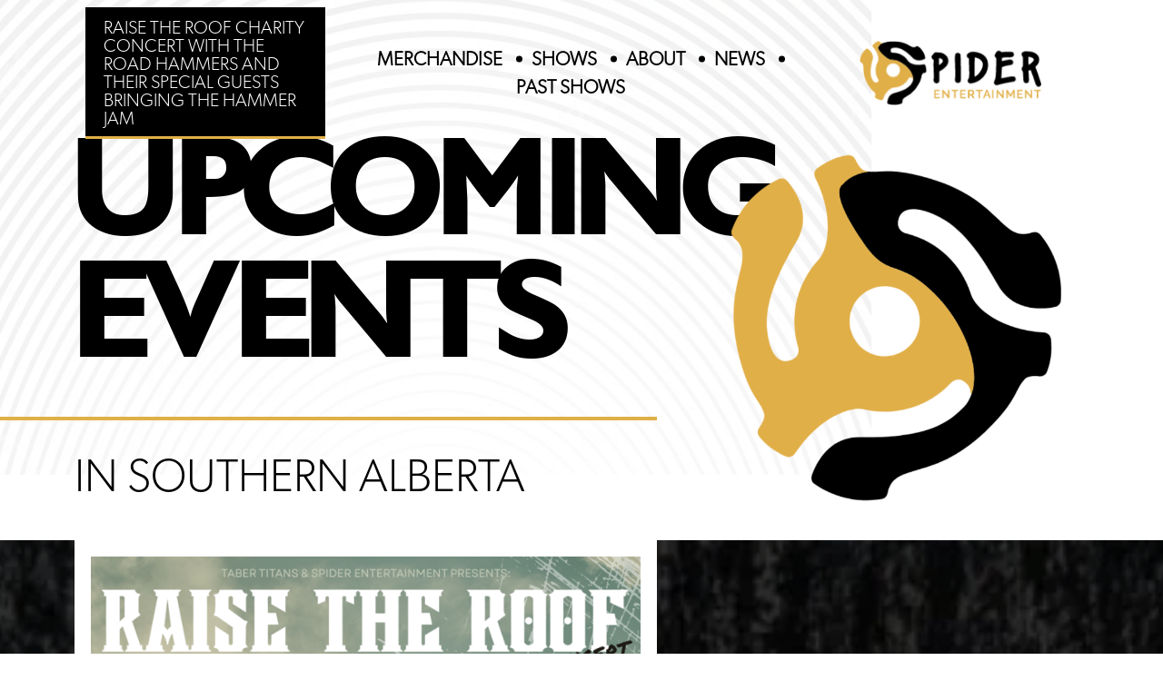

--- FILE ---
content_type: text/html; charset=UTF-8
request_url: https://www.spiderentertainment.ca/
body_size: 6130
content:
<!doctype html><html lang=en><head><script type=text/javascript>partytown={forward:["dataLayer.push"]}</script><script type=text/javascript src=https://www.spiderentertainment.ca/js/partytown.min.c7f7f571c9f4aa9d31ca2befd5bfa7302233fc59838df8b476661c31f3ba0bc5.js integrity="sha256-x/f1ccn0qp0xyivv1b+nMCIz/FmDjfi0dmYcMfO6C8U=" crossorigin=anonymous defer></script><base href=https://www.spiderentertainment.ca/><title>Spider Entertainment Group | </title><meta charset=UTF-8><meta http-equiv=x-ua-compatible content="IE=edge,chrome=1"><meta charset=utf-8><meta name=viewport content="width=device-width,initial-scale=1,shrink-to-fit=no"><meta name=generator content="Hugo 0.120.4"><meta name=title content="Spider Entertainment Group"><meta name=keywords content="spider entertainment,live music alberta,taber concert,Spider,Spiderentertainment,ken holst,concert in taber,music in taber,Concert alberta,Cornstock,music in Southern Alberta"><meta name=description content="Connecting Southern Alberta and beyond to great experiences through great music and entertainment."><meta name=author content="Tangle Media, Inc."><meta name=robots content="index, follow"><meta name=language content="English"><meta http-equiv=x-dns-prefetch-control content="on"><link rel=preconnect href=https://ajax.googleapis.com><link rel=preconnect href=https://fonts.gstatic.com crossorigin=anonymous><link rel=preconnect href=https://use.fontawesome.com crossorigin=anonymous><link rel=preconnect href=https://cdnjs.cloudflare.com><link rel=preconnect href=https://cdn.jsdelivr.net><link rel=preconnect href=https://www.googletagmanager.com><link rel=preconnect href=https://www.google-analytics.com><link rel=dns-prefetch href=https://fonts.gstatic.com><link rel=dns-prefetch href=https://use.fontawesome.com><link rel=dns-prefetch href=https://ajax.googleapis.com><link rel=dns-prefetch href=https://cdnjs.cloudflare.com><link rel=dns-prefetch href=https://www.googletagmanager.com><link rel=dns-prefetch href=https://www.google-analytics.com><link rel=dns-prefetch href=https://fonts.googleapis.com><link rel=dns-prefetch href=https://connect.facebook.net><link rel=dns-prefetch href=https://platform.linkedin.com><link rel=dns-prefetch href=https://platform.twitter.com><link rel=canonical href=https://www.spiderentertainment.ca/><link rel=apple-touch-icon sizes=180x180 href=/apple-touch-icon.png><link rel=icon type=image/png sizes=32x32 href=/favicon-32x32.png><link rel=icon type=image/png sizes=16x16 href=/favicon-16x16.png><link rel=manifest href=/site.webmanifest><link rel=icon type=image/x-icon href=9456691f-b9a9-4d3b-8228-785789e19029><link rel=alternate type=application/rss+xml href=/index.xml title><link rel=alternate type=application/json href=/search.json title><meta property="og:title" content="Spider Entertainment Group"><meta property="og:description" content="Connecting Southern Alberta and beyond to great experiences through great music and entertainment."><meta property="og:type" content="website"><meta property="og:url" content="https://www.spiderentertainment.ca/"><meta property="og:image" content="https://res.cloudinary.com/tangle-media/t_medium/spider/0f371435-737f-440f-b68e-fa62d395668d.png"><meta name=twitter:card content="summary_large_image"><meta name=twitter:image content="https://res.cloudinary.com/tangle-media/t_medium/spider/0f371435-737f-440f-b68e-fa62d395668d.png"><meta name=twitter:title content="Spider Entertainment Group"><meta name=twitter:description content="Connecting Southern Alberta and beyond to great experiences through great music and entertainment."><script type=application/ld+json id=schema>[{"@context":"http://schema.org","@type":"Organization","contactPoint":{"@type":"ContactPoint","contactType":"customer service","email":"Info@Spiderentertainment.ca","telephone":"4036336325"},"logo":"https://res.cloudinary.com/tangle-media/image/upload/t_medium/spider/0f371435-737f-440f-b68e-fa62d395668d.png","name":"Spider Entertainment Group","sameAs":[],"slogan":"Connecting Southern Alberta and beyond to great experiences through great music and entertainment.","url":"https://www.spiderentertainment.ca/"},{"@context":"http://schema.org","@id":"https://www.spiderentertainment.ca/","@type":"LocalBusiness","address":{"@type":"PostalAddress","addressCountry":"Canada","addressLocality":"Taber","addressRegion":null,"postalCode":"T1G1S1","streetAddress":"5216 48th Ave"},"email":"Info@Spiderentertainment.ca","geo":{"@type":"GeoCoordinates","latitude":49.78431985235201,"longitude":-112.1453562978192},"name":"Spider Entertainment Group","telephone":"4036336325"},{"@context":"https://schema.org","@type":"Organization","logo":"https://res.cloudinary.com/tangle-media/image/upload/t_medium/spider/0f371435-737f-440f-b68e-fa62d395668d.png","url":"https://www.spiderentertainment.ca/"},{"@context":"https://schema.org","@type":"WebPage","articleSection":"","dateCreated":"2022-04-28T14:00:00-06:00","dateModified":"2022-04-28T14:00:00-06:00","description":null,"genre":null,"headline":"Spider Entertainment Group","image":"https://res.cloudinary.com/tangle-media/t_medium/spider/www.spiderentertainment.ca","isFamilyFriendly":true,"keywords":null,"mainEntityOfPage":{"@id":"/","@type":"WebPage"},"name":"Spider Entertainment Group","url":"https://www.spiderentertainment.ca/","wordCount":0}]</script><script async src="https://www.googletagmanager.com/gtag/js?id=G-6WCYBKYKX6"></script><script type=text/partytown>
      window.dataLayer = window.dataLayer || [];
      function gtag(){dataLayer.push(arguments);}
      gtag('js', new Date());
      gtag('config', 'G-6WCYBKYKX6');
    </script><link rel=stylesheet href="/global.styles.min.9e7c26ec9ce88d33b3db306510cc8c671a0e74f57a42559bf4bf5bdc17875554.css"><link rel=stylesheet href=/photoswipe/photoswipe.min.6de4724d4569fc10f579ffa6308691e4fb74db2e35eda8ec90a6350f394448d7.css></head><body><header><nav class="navbar navbar-expand-lg fixed-top nav-fixed"><div class="container px-3"><div class="d-flex align-items-center"><button class="navbar-toggler bg-black text-white rounded-0 p-2" type=button data-bs-toggle=collapse data-bs-target=#navbarContent aria-controls=navbarContent aria-expanded=false aria-label="Toggle Navigation"><svg xmlns="http://www.w3.org/2000/svg" width="32" height="32" fill="currentcolor" class="bi bi-list" viewBox="0 0 16 16"><path fill-rule="evenodd" d="M2.5 12a.5.5.0 01.5-.5h10a.5.5.0 010 1H3a.5.5.0 01-.5-.5zm0-4a.5.5.0 01.5-.5h10a.5.5.0 010 1H3A.5.5.0 012.5 8zm0-4a.5.5.0 01.5-.5h10a.5.5.0 010 1H3A.5.5.0 012.5 4z"/></svg></button><div class="ms-5 ms-lg-2 upcoming-shows"><div class="upcoming-shows d-none d-md-block"><a class=text-wrap href=https://www.spiderentertainment.ca/shows/raise-the-roof-charity-concert-with-the-road-hammers-and-their-special-guests-bringing-the-hammer-jam/>Raise The Roof Charity Concert with the Road Hammers and their Special Guests Bringing The Hammer Jam</a></div></div></div><div class="collapse position-absolute top-100 start-0 justify-content-center bg-black w-100" id=navbarContent><ul class="navbar-nav py-4"><li class=nav-item><a class="text-white text-center nav-link" href=https://spiderentertainment.myshopify.com/>Merchandise</a></li><li class=nav-item><a class="text-white text-center nav-link" href=/shows/>Shows</a></li><li class=nav-item><a class="text-white text-center nav-link" href=/about/>About</a></li><li class=nav-item><a class="text-white text-center nav-link" href=/news/>News</a></li><li class=nav-item><a class="text-white text-center nav-link" href=/past-shows/>Past Shows</a></li></ul></div><div class="collapse navbar-collapse justify-content-end me-5"><ul class="navbar-nav d-flex justify-content-center flex-wrap"><li class=nav-item><a class="nav-link px-3" href=https://spiderentertainment.myshopify.com/>Merchandise</a></li><li class=nav-item><a class="nav-link px-3" href=/shows/>Shows</a></li><li class=nav-item><a class="nav-link px-3" href=/about/>About</a></li><li class=nav-item><a class="nav-link px-3" href=/news/>News</a></li><li class=nav-item><a class="nav-link px-3" href=/past-shows/>Past Shows</a></li></ul></div><a class="navbar-brand me-1 me-lg-5" href=https://www.spiderentertainment.ca/><img loading=lazy src=https://res.cloudinary.com/tangle-media/c_fit,w_240/spider/0f371435-737f-440f-b68e-fa62d395668d.png alt="Website Logo"></a></div></nav></header><section id=hero class="hero d-flex align-items-center justify-content-center mt-5 pt-5"><div class="position-absolute text-center top-0 start-0 w-100 w-lg-75 z-index-negative"><img loading=lazy src=/overlay_5561300940936371644_hu3da6b50b4bfc004a862ccd8a3e8eb80a_0_0x523_resize_q60_h2_box_3.webp height=523 width=1214 alt="Hero Banner Overlay"></div><div class="container pt-5"><div class=row><div class="col-12 col-md-7"><div class=hero-contents><div class="d-flex flex-column flex-basis-0"><div class=hero-title><h1>Upcoming Events</h1></div><div class=hero-sub-title><h2>In Southern Alberta</h2></div></div></div></div><div class="col-md-5 d-none d-md-block"><div class=hero-logo><img loading=lazy src=https://res.cloudinary.com/tangle-media/t_medium/spider/d369c402-1098-47f0-bf50-885536c3160f.png alt="banner image"></div></div></div></div></section><section id=featured-show class="featured-show position-relative"><div class="bgImage position-absolute top-0 start-0 h-100 w-100" style=background-image:url(/jas-bg_16461455018035968460_huc041ebb5736489405b73afa182c0ead7_0_1280x524_fill_q40_h2_box_smart1_3.webp)></div><div class=featured-show-inner><div class="container featured-show-container"><div class=row><div class=col-md-7><div class=feature-show-image><img loading=lazy src=https://res.cloudinary.com/tangle-media/t_medium/spider/29787a62-7371-4a52-87da-8d304844ab61.PNG alt="Featured Show Poster" class="img-fluid w-100"><h2>Raise The Roof Charity Concert with the Road Hammers and their Special Guests Bringing The Hammer Jam</h2><h3>March 28, 2026 at 7:00 PM</h3><a href=/shows/raise-the-roof-charity-concert-with-the-road-hammers-and-their-special-guests-bringing-the-hammer-jam/ class="btn fw-bold">More details</a></div></div><div class=col-md-5><div class=feature-show-details><ul class=py-5><li class=fw-bold>March 28, 2026 at 7:00 PM</li><li class="fw-bold d-block d-lg-flex justify-content-between"><div>$1500 - Floor Table sits 8</div><a href=https://www.showpass.com/raise-the-roof-with-the-road-hammers/ class="btn fw-bold">Buy Tickets</a></li><li class="fw-bold d-block d-lg-flex justify-content-between"><div>$100 - General Admission ( No floor Access )</div><a href=https://www.showpass.com/raise-the-roof-with-the-road-hammers/ class="btn fw-bold">Buy Tickets</a></li></ul></div></div></div></div></div></section><section id=upcoming-shows><div class=container><div class="row gy-5 g-lg-5 mx-lg-5 px-lg-5"><div class="col-12 col-sm-6 col-lg-4"><div class="single-upcoming-shows d-flex flex-column align-items-center justify-content-between h-100"><div class=upcoming-show-details><img loading=lazy src=https://res.cloudinary.com/tangle-media/t_small/spider/1c92d7ee-850a-4f86-b6e0-6542ea3ae12b.png class="card-img-top mb-4 img-fluid" alt="image portraying NOW ON SALE"><h3>NOW ON SALE</h3><p></p></div><a href=/shows/cornstock-2026-more-info-soon/ class=btn>See More</a></div></div><div class="col-12 col-sm-6 col-lg-4"><div class="single-upcoming-shows d-flex flex-column align-items-center justify-content-between h-100"><div class=upcoming-show-details><img loading=lazy src=https://res.cloudinary.com/tangle-media/t_small/spider/6cb6746f-008f-45f1-830e-f9ae6d559c4c.PNG class="card-img-top mb-4 img-fluid" alt="image portraying Raise The Roof Charity Concert with the Road Hammers and their Special Guests Bringing The Hammer Jam"><h3>Raise The Roof Charity Concert with the Road Hammers and their Special Guests Bringing The Hammer Jam</h3><p>March 28, 2026 at 7:00 PM</p></div><a href=/shows/raise-the-roof-charity-concert-with-the-road-hammers-and-their-special-guests-bringing-the-hammer-jam/ class=btn>See More</a></div></div><div class="col-12 col-sm-6 col-lg-4"><div class="single-upcoming-shows d-flex flex-column align-items-center justify-content-between h-100"><div class=upcoming-show-details><img loading=lazy src=https://res.cloudinary.com/tangle-media/t_small/spider/bdcefc72-f936-479e-a355-ca61f0d5b45e.JPG class="card-img-top mb-4 img-fluid" alt="image portraying Todd Kerns  Unplugged Under The Mistletoe  *LANGDON* "><h3>Todd Kerns Unplugged Under The Mistletoe *LANGDON*</h3><p>December 20, 2025 at 8:00 PM - 11:59 PM</p></div><a href=/shows/todd-kerns-unplugged-under-the-mistletoe-langdon/ class=btn>See More</a></div></div></div></div></section><section id=wrestling><div class=container><div class=row><div class=col-12><div class=title><h2>Did you know these 45 record inserts are actually called a "Spider". They were created by RCA Corporation in the 1960's. The Spider is a plastic (or sometimes metal) inster that snapped into the center of a 45 RPM record to make them compatible with the small 33 1/2" record player spindle.</h2></div><div class=fullwidth-image><img loading=lazy src=https://res.cloudinary.com/tangle-media/c_fit,w_165,h_165/spider/d5e126b8-0403-41c4-ab29-648401e818d4.jpg alt="coming soon image"></div></div></div></div></section><section id=bio-contents><div class=container><div class=row><div class=col-md-5><div class=bio-title><h1>Spider</h1><h4>Entertainment</h4></div></div><div class=col-md-7><div class=contents><p><p>Spider Entertainment is a dedicated company in connecting Southern Alberta and beyond to great experiences through great music and entertainment. Events will include but not limited to: Outdoor single event Concerts, Outdoor multi day music festivals, indoor concerts, professional sporting events, as well as other entertainment events. Our mission is to have Taber, Alberta become the premier concert and entertainment hub of Southern Alberta.</p></p></div></div></div></div></section><div class=footer-top><div class=container><div class=row><div class=col-12><h3>Get In The Loop</h3><div class=newsletter><form directusform=true name="newsletter signup" method=POST action=/newletter-signup><div class=input-wrapper><div class=input><div class=inverted-corners><input type=email name=email required></div><div class="input-icon d-flex align-items-center"><svg xmlns="http://www.w3.org/2000/svg" width="24" height="24" fill="currentcolor" class="bi bi-envelope" viewBox="0 0 16 16"><path d="M0 4a2 2 0 012-2h12a2 2 0 012 2v8a2 2 0 01-2 2H2a2 2 0 01-2-2V4zm2-1A1 1 0 001 4v.217l7 4.2 7-4.2V4a1 1 0 00-1-1H2zm13 2.383-4.708 2.825L15 11.105V5.383zm-.034 6.876-5.64-3.471L8 9.583l-1.326-.795-5.64 3.47A1 1 0 002 13h12a1 1 0 00.966-.741zM1 11.105l4.708-2.897L1 5.383v5.722z"/></svg></div><div class=note><p>We will email you about upcoming shows. We won’t sell your data.</p></div></div></div><div class="input-wrapper text-white mb-4 formError"></div><div class=input-btn><input type=submit value="Receive Updates"></div></form></div></div></div></div></div><div class=footer-center style=background-image:url(/footer-bg_5618536866528097248_hu8d37c65c09c115b2bd8a9910e19058fe_0_0x890_resize_q40_h2_box_3.webp)><div class=container><div class=row><div class=col-12><div class=contact-form-inner><form directusform=true name=feedback method=POST action=/contact-submitted><h2>Send Feedback</h2><div class=contact-form><div class=input-wrapper><div class=input><div class=inverted-corners><input type=text name=name placeholder=Name required></div><div class="input-icon d-flex align-items-center"><svg xmlns="http://www.w3.org/2000/svg" width="24" height="24" fill="currentcolor" class="bi bi-person" viewBox="0 0 16 16"><path d="M8 8a3 3 0 100-6 3 3 0 000 6zm2-3A2 2 0 116 5a2 2 0 014 0zm4 8c0 1-1 1-1 1H3s-1 0-1-1 1-4 6-4 6 3 6 4zm-1-.004c-.001-.246-.154-.986-.832-1.664C11.516 10.68 10.289 10 8 10c-2.29.0-3.516.68-4.168 1.332-.678.678-.83 1.418-.832 1.664h10z"/></svg></div></div></div><div class="input-wrapper dual"><div class=input><div class=inverted-corners><input type=tel name=phone placeholder=Phone></div><div class="input-icon d-flex align-items-center"><svg xmlns="http://www.w3.org/2000/svg" width="24" height="24" fill="currentcolor" class="bi bi-phone" viewBox="0 0 16 16"><path d="M11 1a1 1 0 011 1v12a1 1 0 01-1 1H5a1 1 0 01-1-1V2a1 1 0 011-1h6zM5 0A2 2 0 003 2v12a2 2 0 002 2h6a2 2 0 002-2V2a2 2 0 00-2-2H5z"/><path d="M8 14a1 1 0 100-2 1 1 0 000 2z"/></svg></div></div><div class=input><div class=inverted-corners><input type=email name=email placeholder=Email required></div><div class="input-icon d-flex align-items-center"><svg xmlns="http://www.w3.org/2000/svg" width="24" height="24" fill="currentcolor" class="bi bi-envelope" viewBox="0 0 16 16"><path d="M0 4a2 2 0 012-2h12a2 2 0 012 2v8a2 2 0 01-2 2H2a2 2 0 01-2-2V4zm2-1A1 1 0 001 4v.217l7 4.2 7-4.2V4a1 1 0 00-1-1H2zm13 2.383-4.708 2.825L15 11.105V5.383zm-.034 6.876-5.64-3.471L8 9.583l-1.326-.795-5.64 3.47A1 1 0 002 13h12a1 1 0 00.966-.741zM1 11.105l4.708-2.897L1 5.383v5.722z"/></svg></div></div></div><div class=input-wrapper><div class=input><div class=inverted-corners><textarea name=message cols rows name=message placeholder="Your message here" required></textarea></div></div></div><div class="input-wrapper text-white mb-4 formError"></div><div class=input-btn><input type=submit value="Send Feedback"></div></div></form></div><div class=footer-favicon><a href=/><img loading=lazy src=https://res.cloudinary.com/tangle-media/w_163,h_163,c_fit/spider/9456691f-b9a9-4d3b-8228-785789e19029.png alt="contact form logo"></a></div></div></div></div></div><footer><div class=footer-bottom><div class=container><div class=row><div class="col-md-4 col-lg-5"><div class=footer-logo><a href=https://www.spiderentertainment.ca/><img loading=lazy src=https://res.cloudinary.com/tangle-media/w_170/spider/ab3ed1c6-e73b-465f-93d6-8a2529bc087e.png alt></a></div></div><div class="col-md-8 col-lg-7"><div class=footer-social><ul><li><a href="https://m.facebook.com/spiderentertainmentgroup/?__tn__=CH-R"><svg xmlns="http://www.w3.org/2000/svg" width="24" height="24" fill="currentcolor" class="bi bi-facebook" viewBox="0 0 16 16"><path d="M16 8.049c0-4.446-3.582-8.05-8-8.05C3.58.0-.002 3.603-.002 8.05c0 4.017 2.926 7.347 6.75 7.951v-5.625h-2.03V8.05H6.75V6.275c0-2.017 1.195-3.131 3.022-3.131.876.0 1.791.157 1.791.157v1.98h-1.009c-.993.0-1.303.621-1.303 1.258v1.51h2.218l-.354 2.326H9.25V16c3.824-.604 6.75-3.934 6.75-7.951z"/></svg></a></li><li><a href="https://instagram.com/spiderentertainmentgroup?igshid=YmMyMTA2M2Y="><svg xmlns="http://www.w3.org/2000/svg" width="24" height="24" fill="currentcolor" class="bi bi-instagram" viewBox="0 0 16 16"><path d="M8 0C5.829.0 5.556.01 4.703.048 3.85.088 3.269.222 2.76.42a3.917 3.917.0 00-1.417.923A3.927 3.927.0 00.42 2.76C.222 3.268.087 3.85.048 4.7.01 5.555.0 5.827.0 8.001c0 2.172.01 2.444.048 3.297.04.852.174 1.433.372 1.942.205.526.478.972.923 1.417.444.445.89.719 1.416.923.51.198 1.09.333 1.942.372C5.555 15.99 5.827 16 8 16s2.444-.01 3.298-.048c.851-.04 1.434-.174 1.943-.372a3.916 3.916.0 001.416-.923c.445-.445.718-.891.923-1.417.197-.509.332-1.09.372-1.942C15.99 10.445 16 10.173 16 8s-.01-2.445-.048-3.299c-.04-.851-.175-1.433-.372-1.941a3.926 3.926.0 00-.923-1.417A3.911 3.911.0 0013.24.42c-.51-.198-1.092-.333-1.943-.372C10.443.01 10.172.0 7.998.0h.003zm-.717 1.442h.718c2.136.0 2.389.007 3.232.046.78.035 1.204.166 1.486.275.373.145.64.319.92.599s.453.546.598.92c.11.281.24.705.275 1.485.039.843.047 1.096.047 3.231s-.008 2.389-.047 3.232c-.035.78-.166 1.203-.275 1.485a2.47 2.47.0 01-.599.919c-.28.28-.546.453-.92.598-.28.11-.704.24-1.485.276-.843.038-1.096.047-3.232.047s-2.39-.009-3.233-.047c-.78-.036-1.203-.166-1.485-.276a2.478 2.478.0 01-.92-.598 2.48 2.48.0 01-.6-.92c-.109-.281-.24-.705-.275-1.485-.038-.843-.046-1.096-.046-3.233.0-2.136.008-2.388.046-3.231.036-.78.166-1.204.276-1.486.145-.373.319-.64.599-.92.28-.28.546-.453.92-.598.282-.11.705-.24 1.485-.276.738-.034 1.024-.044 2.515-.045v.002zm4.988 1.328a.96.96.0 100 1.92.96.96.0 000-1.92zm-4.27 1.122a4.109 4.109.0 100 8.217 4.109 4.109.0 000-8.217zm0 1.441a2.667 2.667.0 110 5.334 2.667 2.667.0 010-5.334z"/></svg></a></li></ul></div><div class=footer-menu><ul><li><a href=https://spiderentertainment.myshopify.com/>Merchandise</a></li><li><a href=/shows/>Shows</a></li><li><a href=/about/>About</a></li><li><a href=/news/>News</a></li><li><a href=/past-shows/>Past Shows</a></li></ul></div></div></div></div></div></footer><script type=module src=https://www.spiderentertainment.ca/js/index.min.7f4741ee75448fbf9277449c4a210f888ae2669ae6e97832806952c06e133500.js integrity="sha256-f0dB7nVEj7+Sd0ScSiEPiIriZprm6XgygGlSwG4TNQA=" crossorigin=anonymous></script><script type=module src=https://www.spiderentertainment.ca/js/analytics.0ee9288ec90d4554990ce29852f43e7d50ab2a2d9febbe9ad621f237f0bd5bb2.js integrity="sha256-DukojskNRVSZDOKYUvQ+fVCrKi2f676a1iHyN/C9W7I=" crossorigin=anonymous defer></script><script type=module src=https://www.spiderentertainment.ca/js/form-submission.860285c14d866392d2dafa9e2042ac897ee31f4980f7aea27a7a339c1d216d33.js integrity="sha256-hgKFwU2GY5LS2vqeIEKsiX7jH0mA966ienoznB0hbTM=" crossorigin=anonymous defer></script><script type=module>
    import PhotoSwipeLightbox from 'https:\/\/www.spiderentertainment.ca\/photoswipe\/photoswipe-lightbox.esm.js';

    const lightbox = new PhotoSwipeLightbox({
    
    gallery: '#gallery-photoswipe',

    
    children: 'a',

    
    pswpModule: () => import('https:\/\/www.spiderentertainment.ca\/photoswipe\/photoswipe.esm.js')
    });
    lightbox.init();
</script></body></html>

--- FILE ---
content_type: application/javascript; charset=UTF-8
request_url: https://www.spiderentertainment.ca/js/partytown.min.c7f7f571c9f4aa9d31ca2befd5bfa7302233fc59838df8b476661c31f3ba0bc5.js
body_size: 347
content:
(()=>{!function(e,t,n,s,o,i,a,r,c,l,d,u){function h(){u||(u=1,"/"==(a=(i.lib||"/~partytown/")+(i.debug?"debug/":""))[0]&&(c=t.querySelectorAll('script[type="text/partytown"]'),s!=e?s.dispatchEvent(new CustomEvent("pt1",{detail:e})):(r=setTimeout(f,1e4),t.addEventListener("pt0",p),o?m(1):n.serviceWorker?n.serviceWorker.register(a+(i.swPath||"partytown-sw.js"),{scope:a}).then(function(e){e.active?m():e.installing&&e.installing.addEventListener("statechange",function(e){"activated"==e.target.state&&m()})},console.error):f())))}function m(e){l=t.createElement(e?"script":"iframe"),e||(l.style.display="block",l.style.width="0",l.style.height="0",l.style.border="0",l.style.visibility="hidden",l.setAttribute("aria-hidden",!0)),l.src=a+"partytown-"+(e?"atomics.js?v=0.8.2":"sandbox-sw.html?"+Date.now()),t.querySelector(i.sandboxParent||"body").appendChild(l)}function f(n,o){for(p(),s==e&&(i.forward||[]).map(function(t){delete e[t.split(".")[0]]}),n=0;n<c.length;n++)(o=t.createElement("script")).innerHTML=c[n].innerHTML,o.nonce=i.nonce,t.head.appendChild(o);l&&l.parentNode.removeChild(l)}function p(){clearTimeout(r)}i=e.partytown||{},s==e&&(i.forward||[]).map(function(t){d=e,t.split(".").map(function(t,n,s){d=d[s[n]]=n+1<s.length?"push"==s[n+1]?[]:d[s[n]]||{}:function(){(e._ptf=e._ptf||[]).push(s,arguments)}})}),"complete"==t.readyState?h():(e.addEventListener("DOMContentLoaded",h),e.addEventListener("load",h))}(window,document,navigator,top,window.crossOriginIsolated)})()

--- FILE ---
content_type: application/javascript; charset=UTF-8
request_url: https://www.spiderentertainment.ca/js/form-submission.860285c14d866392d2dafa9e2042ac897ee31f4980f7aea27a7a339c1d216d33.js
body_size: 355
content:
(()=>{var a="https://admin.spiderentertainment.ca/items/form_submissions",c="ca3Z2CL5IjD4-cQy9uztzRAQzj7I1lcx";document.addEventListener("DOMContentLoaded",function(o){console.log("form submission for directus");let t=document.querySelectorAll("form[directusform]");if(console.log("directusForm: ",t),t.length>0){console.log("there is a form");for(let e=0;e<t.length;++e)t[e].addEventListener("submit",l)}});function m(o){let t={};return o.forEach((e,r)=>{if(r.includes("[]")){let n=r.replace("[]","");t.hasOwnProperty(n)||(t[n]=[]),t[n].push(e)}else t[r]=e}),t}async function f(){return await fetch("https://ipapi.co/json").then(o=>o.json()).then(o=>o)}function u(o){let t="";for(let[e,r]of Object.entries(o))t+=`
        <div>
            <strong>${e[0].toUpperCase()+e.substr(1)}:</strong> 
            ${r}
        </div>`;return t}async function l(o){o.preventDefault();let t=o.target;try{let e=new FormData(t);e=m(e);let r=t.getAttribute("name"),n=t.getAttribute("action"),i={form_name:r,from_email:e.email,message_body:u(e),from_ip_address:(await f()).ip};await fetch(a,{method:"post",headers:{"Content-Type":"application/json",Authorization:`Bearer ${c}`},body:JSON.stringify(i)}).then(s=>{if(s.status!=200)throw new Error;window.location.href=n}).catch(s=>{throw new Error})}catch(e){t.querySelector(".formError").textContent="Fail to submit the form.",console.error(e)}}})();


--- FILE ---
content_type: application/javascript; charset=UTF-8
request_url: https://www.spiderentertainment.ca/js/index.min.7f4741ee75448fbf9277449c4a210f888ae2669ae6e97832806952c06e133500.js
body_size: 4598
content:
(()=>{var e,t,n,s,o,i,a,r,c,l,d,u,h,g,y,_,w,x,C,k,A,M,L,B,V,$,W,U,K,q,G,X,Q,Z,J,Ae=1e3,ee,te,ne,se,oe,ae,de,ue,me,be,ve,pe,he,le,ce,re,S="transitionend",Le=e=>e==null?`${e}`:{}.toString.call(e).match(/\s([a-z]+)/i)[1].toLowerCase(),N=e=>{let t=e.getAttribute("data-bs-target");if(!t||t==="#"){let n=e.getAttribute("href");if(!n||!n.includes("#")&&!n.startsWith("."))return null;n.includes("#")&&!n.startsWith("#")&&(n=`#${n.split("#")[1]}`),t=n&&n!=="#"?n.trim():null}return t},ie=e=>{const t=N(e);return t?document.querySelector(t)?t:null:null},E=e=>{const t=N(e);return t?document.querySelector(t):null},xe=e=>{if(!e)return 0;let{transitionDuration:t,transitionDelay:n}=window.getComputedStyle(e);const s=Number.parseFloat(t),o=Number.parseFloat(n);return!s&&!o?0:(t=t.split(",")[0],n=n.split(",")[0],(Number.parseFloat(t)+Number.parseFloat(n))*Ae)},ye=e=>{e.dispatchEvent(new Event(S))},b=e=>!!e&&typeof e=="object"&&(typeof e.jquery!="undefined"&&(e=e[0]),typeof e.nodeType!="undefined"),m=e=>b(e)?e.jquery?e[0]:e:typeof e=="string"&&e.length>0?document.querySelector(e):null,Me=(e,t,n)=>{Object.keys(n).forEach(s=>{const i=n[s],o=t[s],a=o&&b(o)?"element":Le(o);if(!new RegExp(i).test(a))throw new TypeError(`${e.toUpperCase()}: Option "${s}" provided type "${a}" but expected type "${i}".`)})},Ee=e=>!!b(e)&&e.getClientRects().length!==0&&getComputedStyle(e).getPropertyValue("visibility")==="visible",je=e=>!e||e.nodeType!==Node.ELEMENT_NODE||!!e.classList.contains("disabled")||(typeof e.disabled!="undefined"?e.disabled:e.hasAttribute("disabled")&&e.getAttribute("disabled")!=="false"),we=e=>{e.offsetHeight},ge=()=>{const{jQuery:e}=window;return e&&!document.body.hasAttribute("data-bs-no-jquery")?e:null},p=[],Se=e=>{document.readyState==="loading"?(p.length||document.addEventListener("DOMContentLoaded",()=>{p.forEach(e=>e())}),p.push(e)):e()},v=e=>{Se(()=>{const t=ge();if(t){const n=e.NAME,s=t.fn[n];t.fn[n]=e.jQueryInterface,t.fn[n].Constructor=e,t.fn[n].noConflict=()=>(t.fn[n]=s,e.jQueryInterface)}})},fe=e=>{typeof e=="function"&&e()},Oe=(e,t,n=!0)=>{if(!n){fe(e);return}const i=5,a=xe(t)+i;let s=!1;const o=({target:n})=>{if(n!==t)return;s=!0,t.removeEventListener(S,o),fe(e)};t.addEventListener(S,o),setTimeout(()=>{s||ye(t)},a)},Ce=/[^.]*(?=\..*)\.|.*/,ke=/\..*/,Fe=/::\d+$/,O={},Y=1,Te={mouseenter:"mouseover",mouseleave:"mouseout"},ze=/^(mouseenter|mouseleave)/i,I=new Set(["click","dblclick","mouseup","mousedown","contextmenu","mousewheel","DOMMouseScroll","mouseover","mouseout","mousemove","selectstart","selectend","keydown","keypress","keyup","orientationchange","touchstart","touchmove","touchend","touchcancel","pointerdown","pointermove","pointerup","pointerleave","pointercancel","gesturestart","gesturechange","gestureend","focus","blur","change","reset","select","submit","focusin","focusout","load","unload","beforeunload","resize","move","DOMContentLoaded","readystatechange","error","abort","scroll"]);function H(e,t){return t&&`${t}::${Y++}`||e.uidEvent||Y++}function P(e){const t=H(e);return e.uidEvent=t,O[t]=O[t]||{},O[t]}function Ne(e,t){return function n(s){return s.delegateTarget=e,n.oneOff&&c.off(e,s.type,t),t.apply(e,[s])}}function _e(e,t,n){return function s(o){const i=e.querySelectorAll(t);for(let{target:a}=o;a&&a!==this;a=a.parentNode)for(let r=i.length;r--;)if(i[r]===a)return o.delegateTarget=a,s.oneOff&&c.off(e,o.type,t,n),n.apply(a,[o]);return null}}function T(e,t,n=null){const s=Object.keys(e);for(let o=0,a=s.length;o<a;o++){const i=e[s[o]];if(i.originalHandler===t&&i.delegationSelector===n)return i}return null}function z(e,t,n){const o=typeof t=="string",i=o?n:t;let s=R(e);const a=I.has(s);return a||(s=e),[o,i,s]}function D(e,t,n,s,o){if(typeof t!="string"||!e)return;if(n||(n=s,s=null),ze.test(t)){const e=e=>function(t){if(!t.relatedTarget||t.relatedTarget!==t.delegateTarget&&!t.delegateTarget.contains(t.relatedTarget))return e.call(this,t)};s?s=e(s):n=e(n)}const[a,r,c]=z(t,n,s),d=P(e),u=d[c]||(d[c]={}),l=T(u,r,a?n:null);if(l){l.oneOff=l.oneOff&&o;return}const h=H(r,t.replace(Ce,"")),i=a?_e(e,n,s):Ne(e,n);i.delegationSelector=a?n:null,i.originalHandler=r,i.oneOff=o,i.uidEvent=h,u[h]=i,e.addEventListener(c,i,a)}function f(e,t,n,s,o){const i=T(t[n],s,o);if(!i)return;e.removeEventListener(n,i,Boolean(o)),delete t[n][i.uidEvent]}function De(e,t,n,s){const o=t[n]||{};Object.keys(o).forEach(i=>{if(i.includes(s)){const s=o[i];f(e,t,n,s.originalHandler,s.delegationSelector)}})}function R(e){return e=e.replace(ke,""),Te[e]||e}c={on(e,t,n,s){D(e,t,n,s,!1)},one(e,t,n,s){D(e,t,n,s,!0)},off(e,t,n,s){if(typeof t!="string"||!e)return;const[c,a,i]=z(t,n,s),l=i!==t,o=P(e),d=t.startsWith(".");if(typeof a!="undefined"){if(!o||!o[i])return;f(e,o,i,a,c?n:null);return}d&&Object.keys(o).forEach(n=>{De(e,o,n,t.slice(1))});const r=o[i]||{};Object.keys(r).forEach(n=>{const s=n.replace(Fe,"");if(!l||t.includes(s)){const t=r[n];f(e,o,i,t.originalHandler,t.delegationSelector)}})},trigger(e,t,n){if(typeof t!="string"||!e)return null;const i=ge(),a=R(t),d=t!==a,u=I.has(a);let o,r=!0,c=!0,l=!1,s=null;return d&&i&&(o=i.Event(t,n),i(e).trigger(o),r=!o.isPropagationStopped(),c=!o.isImmediatePropagationStopped(),l=o.isDefaultPrevented()),u?(s=document.createEvent("HTMLEvents"),s.initEvent(a,r,!0)):s=new CustomEvent(t,{bubbles:r,cancelable:!0}),typeof n!="undefined"&&Object.keys(n).forEach(e=>{Object.defineProperty(s,e,{get(){return n[e]}})}),l&&s.preventDefault(),c&&e.dispatchEvent(s),s.defaultPrevented&&typeof o!="undefined"&&o.preventDefault(),s}},e=c,t=new Map,i={set(e,n,s){t.has(e)||t.set(e,new Map);const o=t.get(e);if(!o.has(n)&&o.size!==0){console.error(`Bootstrap doesn't allow more than one instance per element. Bound instance: ${Array.from(o.keys())[0]}.`);return}o.set(n,s)},get(e,n){return t.has(e)?t.get(e).get(n)||null:null},remove(e,n){if(!t.has(e))return;const s=t.get(e);s.delete(n),s.size===0&&t.delete(e)}},V="5.1.3",$=class{constructor(e){if(e=m(e),!e)return;this._element=e,i.set(this._element,this.constructor.DATA_KEY,this)}dispose(){i.remove(this._element,this.constructor.DATA_KEY),e.off(this._element,this.constructor.EVENT_KEY),Object.getOwnPropertyNames(this).forEach(e=>{this[e]=null})}_queueCallback(e,t,n=!0){Oe(e,t,n)}static getInstance(e){return i.get(m(e),this.DATA_KEY)}static getOrCreateInstance(e,t={}){return this.getInstance(e)||new this(e,typeof t=="object"?t:null)}static get VERSION(){return V}static get NAME(){throw new Error('You have to implement the static method "NAME", for each component!')}static get DATA_KEY(){return`bs.${this.NAME}`}static get EVENT_KEY(){return`.${this.DATA_KEY}`}},d=$,U=(t,n="hide")=>{const o=`click.dismiss${t.EVENT_KEY}`,s=t.NAME;e.on(document,o,`[data-bs-dismiss="${s}"]`,function(e){if(["A","AREA"].includes(this.tagName)&&e.preventDefault(),je(this))return;const o=E(this)||this.closest(`.${s}`),i=t.getOrCreateInstance(o);i[n]()})},K="alert",q="bs.alert",x=`.${q}`,G=`close${x}`,X=`closed${x}`,Q="fade",Z="show",w=class _Alert extends d{static get NAME(){return K}close(){const t=e.trigger(this._element,G);if(t.defaultPrevented)return;this._element.classList.remove(Z);const n=this._element.classList.contains(Q);this._queueCallback(()=>this._destroyElement(),this._element,n)}_destroyElement(){this._element.remove(),e.trigger(this._element,X),this.dispose()}static jQueryInterface(e){return this.each(function(){const t=_Alert.getOrCreateInstance(this);if(typeof e!="string")return;if(t[e]===void 0||e.startsWith("_")||e==="constructor")throw new TypeError(`No method named "${e}"`);t[e](this)})}},U(w,"close"),v(w),ee="button",te="bs.button",ne=`.${te}`,se=".data-api",oe="active",_='[data-bs-toggle="button"]',ae=`click${ne}${se}`,h=class _Button extends d{static get NAME(){return ee}toggle(){this._element.setAttribute("aria-pressed",this._element.classList.toggle(oe))}static jQueryInterface(e){return this.each(function(){const t=_Button.getOrCreateInstance(this);e==="toggle"&&t[e]()})}},e.on(document,ae,_,e=>{e.preventDefault();const t=e.target.closest(_),n=h.getOrCreateInstance(t);n.toggle()}),v(h);function F(e){return e==="true"||e!=="false"&&(e===Number(e).toString()?Number(e):e===""||e==="null"?null:e)}function j(e){return e.replace(/[A-Z]/g,e=>`-${e.toLowerCase()}`)}de={setDataAttribute(e,t,n){e.setAttribute(`data-bs-${j(t)}`,n)},removeDataAttribute(e,t){e.removeAttribute(`data-bs-${j(t)}`)},getDataAttributes(e){if(!e)return{};const t={};return Object.keys(e.dataset).filter(e=>e.startsWith("bs")).forEach(n=>{let s=n.replace(/^bs/,"");s=s.charAt(0).toLowerCase()+s.slice(1,s.length),t[s]=F(e.dataset[n])}),t},getDataAttribute(e,t){return F(e.getAttribute(`data-bs-${j(t)}`))},offset(e){const t=e.getBoundingClientRect();return{top:t.top+window.pageYOffset,left:t.left+window.pageXOffset}},position(e){return{top:e.offsetTop,left:e.offsetLeft}}},ue=de,M=3,me={find(e,t=document.documentElement){return[].concat(...Element.prototype.querySelectorAll.call(t,e))},findOne(e,t=document.documentElement){return Element.prototype.querySelector.call(t,e)},children(e,t){return[].concat(...e.children).filter(e=>e.matches(t))},parents(e,t){const s=[];let n=e.parentNode;for(;n&&n.nodeType===Node.ELEMENT_NODE&&n.nodeType!==M;)n.matches(t)&&s.push(n),n=n.parentNode;return s},prev(e,t){let n=e.previousElementSibling;for(;n;){if(n.matches(t))return[n];n=n.previousElementSibling}return[]},next(e,t){let n=e.nextElementSibling;for(;n;){if(n.matches(t))return[n];n=n.nextElementSibling}return[]},focusableChildren(e){const t=["a","button","input","textarea","select","details","[tabindex]",'[contenteditable="true"]'].map(e=>`${e}:not([tabindex^="-"])`).join(", ");return this.find(t,e).filter(e=>!je(e)&&Ee(e))}},n=me,g="collapse",u="bs.collapse",o=`.${u}`,be=".data-api",y={toggle:!0,parent:null},ve={toggle:"boolean",parent:"(null|element)"},pe=`show${o}`,he=`shown${o}`,le=`hide${o}`,ce=`hidden${o}`,re=`click${o}${be}`,r="show",s="collapse",a="collapsing",C="collapsed",k=`:scope .${s} .${s}`,J="collapse-horizontal",W="width",B="height",L=".collapse.show, .collapse.collapsing",l='[data-bs-toggle="collapse"]',A=class _Collapse extends d{constructor(e,t){super(e),this._isTransitioning=!1,this._config=this._getConfig(t),this._triggerArray=[];const s=n.find(l);for(let e=0,i=s.length;e<i;e++){const o=s[e],t=ie(o),a=n.find(t).filter(e=>e===this._element);t!==null&&a.length&&(this._selector=t,this._triggerArray.push(o))}this._initializeChildren(),this._config.parent||this._addAriaAndCollapsedClass(this._triggerArray,this._isShown()),this._config.toggle&&this.toggle()}static get Default(){return y}static get NAME(){return g}toggle(){this._isShown()?this.hide():this.show()}show(){if(this._isTransitioning||this._isShown())return;let o=[],c;if(this._config.parent){const e=n.find(k,this._config.parent);o=n.find(L,this._config.parent).filter(t=>!e.includes(t))}const l=n.findOne(this._selector);if(o.length){const e=o.find(e=>l!==e);if(c=e?_Collapse.getInstance(e):null,c&&c._isTransitioning)return}const d=e.trigger(this._element,pe);if(d.defaultPrevented)return;o.forEach(e=>{l!==e&&_Collapse.getOrCreateInstance(e,{toggle:!1}).hide(),c||i.set(e,u,null)});const t=this._getDimension();this._element.classList.remove(s),this._element.classList.add(a),this._element.style[t]=0,this._addAriaAndCollapsedClass(this._triggerArray,!0),this._isTransitioning=!0;const h=()=>{this._isTransitioning=!1,this._element.classList.remove(a),this._element.classList.add(s,r),this._element.style[t]="",e.trigger(this._element,he)},m=t[0].toUpperCase()+t.slice(1),f=`scroll${m}`;this._queueCallback(h,this._element,!0),this._element.style[t]=`${this._element[f]}px`}hide(){if(this._isTransitioning||!this._isShown())return;const n=e.trigger(this._element,le);if(n.defaultPrevented)return;const t=this._getDimension();this._element.style[t]=`${this._element.getBoundingClientRect()[t]}px`,we(this._element),this._element.classList.add(a),this._element.classList.remove(s,r);const o=this._triggerArray.length;for(let e=0;e<o;e++){const t=this._triggerArray[e],n=E(t);n&&!this._isShown(n)&&this._addAriaAndCollapsedClass([t],!1)}this._isTransitioning=!0;const i=()=>{this._isTransitioning=!1,this._element.classList.remove(a),this._element.classList.add(s),e.trigger(this._element,ce)};this._element.style[t]="",this._queueCallback(i,this._element,!0)}_isShown(e=this._element){return e.classList.contains(r)}_getConfig(e){return e={...y,...ue.getDataAttributes(this._element),...e},e.toggle=Boolean(e.toggle),e.parent=m(e.parent),Me(g,e,ve),e}_getDimension(){return this._element.classList.contains(J)?W:B}_initializeChildren(){if(!this._config.parent)return;const e=n.find(k,this._config.parent);n.find(l,this._config.parent).filter(t=>!e.includes(t)).forEach(e=>{const t=E(e);t&&this._addAriaAndCollapsedClass([e],this._isShown(t))})}_addAriaAndCollapsedClass(e,t){if(!e.length)return;e.forEach(e=>{t?e.classList.remove(C):e.classList.add(C),e.setAttribute("aria-expanded",t)})}static jQueryInterface(e){return this.each(function(){const t={};typeof e=="string"&&/show|hide/.test(e)&&(t.toggle=!1);const n=_Collapse.getOrCreateInstance(this,t);if(typeof e=="string"){if(typeof n[e]=="undefined")throw new TypeError(`No method named "${e}"`);n[e]()}})}},e.on(document,re,l,function(e){(e.target.tagName==="A"||e.delegateTarget&&e.delegateTarget.tagName==="A")&&e.preventDefault();const t=ie(this),s=n.find(t);s.forEach(e=>{A.getOrCreateInstance(e,{toggle:!1}).toggle()})}),v(A),window.addEventListener("scroll",function(){var t=document.querySelector(".nav-fixed");document.documentElement.scrollTop||document.body.scrollTop>window.innerHeight?t.classList.add("sticky"):t.classList.remove("sticky")})})()